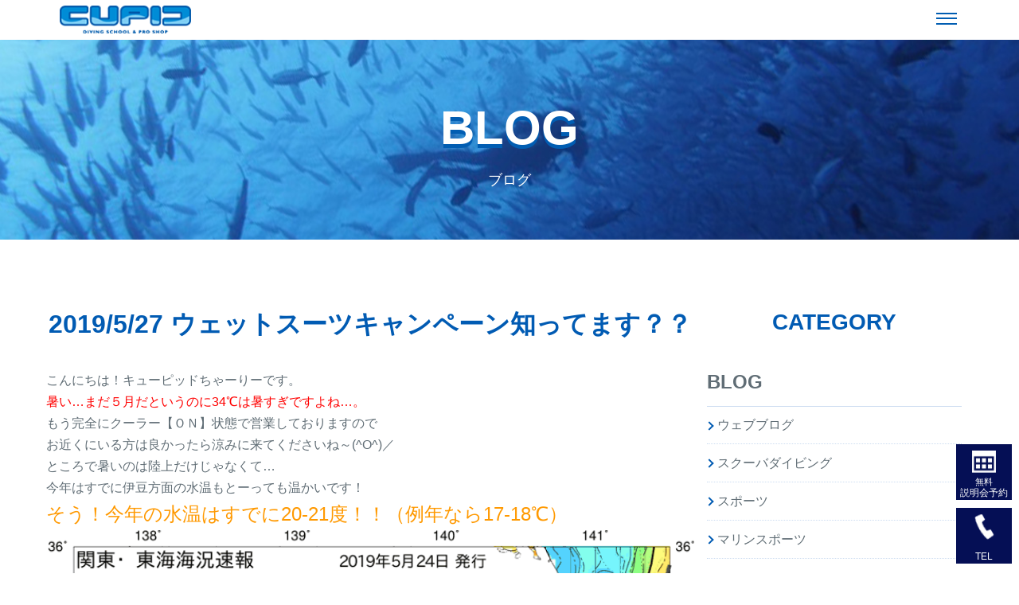

--- FILE ---
content_type: text/html; charset=UTF-8
request_url: https://cupid.ne.jp/2019-5-27-%E3%82%A6%E3%82%A7%E3%83%83%E3%83%88%E3%82%B9%E3%83%BC%E3%83%84%E3%82%AD%E3%83%A3%E3%83%B3%E3%83%9A%E3%83%BC%E3%83%B3%E7%9F%A5%E3%81%A3%E3%81%A6%E3%81%BE%E3%81%99%EF%BC%9F%EF%BC%9F/
body_size: 9328
content:
<!DOCTYPE html>
<html lang="ja" class="no-js">
<head prefix="og: http://ogp.me/ns# fb: http://ogp.me/ns/fb# website: http://ogp.me/ns/website#">
	<!-- Google tag (gtag.js) -->
<script async src="https://www.googletagmanager.com/gtag/js?id=AW-11004616634"></script>
<script>
  window.dataLayer = window.dataLayer || [];
  function gtag(){dataLayer.push(arguments);}
  gtag('js', new Date());

  gtag('config', 'AW-11004616634');
</script>
	<meta charset="UTF-8">
	<meta name="viewport" content="width=device-width">
	<link rel="profile" href="https://gmpg.org/xfn/11">
	<link rel="pingback" href="https://cupid.ne.jp/xmlrpc.php">
	<link rel="shortcut icon" href="https://cupid.ne.jp/wp-content/uploads/2020/08/favicon_cupid.jpg">
	<!--[if lt IE 9]>
	<script src="https://cupid.ne.jp/wp-content/themes/cupid/js/html5.js"></script>
	<![endif]-->
	<script>(function(html){html.className = html.className.replace(/\bno-js\b/,'js')})(document.documentElement);</script>
<title>ダイビング2019/5/27 ウェットスーツキャンペーン知ってます？？ | キューピッドダイビング</title>

<!-- All in One SEO Pack 2.5 by Michael Torbert of Semper Fi Web Designob_start_detected [-1,-1] -->
<meta name="description"  content="東京都北区赤羽と埼玉県大宮にあるダイビングスクール、PADI５スターダイブセンターのブログ" />

<meta name="keywords"  content="ダイビングライセンス,padi,スクーバダイビング,プール講習,海洋講習,ダイビング赤羽,ダイビング大宮,ダイビング浦和,キューピッド" />

<link rel="canonical" href="https://cupid.ne.jp/2019-5-27-ウェットスーツキャンペーン知ってます？？/" />
			<script type="text/javascript" >
				window.ga=window.ga||function(){(ga.q=ga.q||[]).push(arguments)};ga.l=+new Date;
				ga('create', 'UA-62365945-1', 'auto');
				// Plugins
				
				ga('send', 'pageview');
			</script>
			<script async src="https://www.google-analytics.com/analytics.js"></script>
			<!-- /all in one seo pack -->
<link rel='dns-prefetch' href='//fonts.googleapis.com' />
<link rel='dns-prefetch' href='//s.w.org' />
<link href='https://fonts.gstatic.com' crossorigin rel='preconnect' />
<link rel="alternate" type="application/rss+xml" title="キューピッドダイビング &raquo; フィード" href="https://cupid.ne.jp/feed/" />
<link rel="alternate" type="application/rss+xml" title="キューピッドダイビング &raquo; コメントフィード" href="https://cupid.ne.jp/comments/feed/" />
		<script type="text/javascript">
			window._wpemojiSettings = {"baseUrl":"https:\/\/s.w.org\/images\/core\/emoji\/12.0.0-1\/72x72\/","ext":".png","svgUrl":"https:\/\/s.w.org\/images\/core\/emoji\/12.0.0-1\/svg\/","svgExt":".svg","source":{"concatemoji":"https:\/\/cupid.ne.jp\/wp-includes\/js\/wp-emoji-release.min.js?ver=5.4.18"}};
			/*! This file is auto-generated */
			!function(e,a,t){var n,r,o,i=a.createElement("canvas"),p=i.getContext&&i.getContext("2d");function s(e,t){var a=String.fromCharCode;p.clearRect(0,0,i.width,i.height),p.fillText(a.apply(this,e),0,0);e=i.toDataURL();return p.clearRect(0,0,i.width,i.height),p.fillText(a.apply(this,t),0,0),e===i.toDataURL()}function c(e){var t=a.createElement("script");t.src=e,t.defer=t.type="text/javascript",a.getElementsByTagName("head")[0].appendChild(t)}for(o=Array("flag","emoji"),t.supports={everything:!0,everythingExceptFlag:!0},r=0;r<o.length;r++)t.supports[o[r]]=function(e){if(!p||!p.fillText)return!1;switch(p.textBaseline="top",p.font="600 32px Arial",e){case"flag":return s([127987,65039,8205,9895,65039],[127987,65039,8203,9895,65039])?!1:!s([55356,56826,55356,56819],[55356,56826,8203,55356,56819])&&!s([55356,57332,56128,56423,56128,56418,56128,56421,56128,56430,56128,56423,56128,56447],[55356,57332,8203,56128,56423,8203,56128,56418,8203,56128,56421,8203,56128,56430,8203,56128,56423,8203,56128,56447]);case"emoji":return!s([55357,56424,55356,57342,8205,55358,56605,8205,55357,56424,55356,57340],[55357,56424,55356,57342,8203,55358,56605,8203,55357,56424,55356,57340])}return!1}(o[r]),t.supports.everything=t.supports.everything&&t.supports[o[r]],"flag"!==o[r]&&(t.supports.everythingExceptFlag=t.supports.everythingExceptFlag&&t.supports[o[r]]);t.supports.everythingExceptFlag=t.supports.everythingExceptFlag&&!t.supports.flag,t.DOMReady=!1,t.readyCallback=function(){t.DOMReady=!0},t.supports.everything||(n=function(){t.readyCallback()},a.addEventListener?(a.addEventListener("DOMContentLoaded",n,!1),e.addEventListener("load",n,!1)):(e.attachEvent("onload",n),a.attachEvent("onreadystatechange",function(){"complete"===a.readyState&&t.readyCallback()})),(n=t.source||{}).concatemoji?c(n.concatemoji):n.wpemoji&&n.twemoji&&(c(n.twemoji),c(n.wpemoji)))}(window,document,window._wpemojiSettings);
		</script>
		<style type="text/css">
img.wp-smiley,
img.emoji {
	display: inline !important;
	border: none !important;
	box-shadow: none !important;
	height: 1em !important;
	width: 1em !important;
	margin: 0 .07em !important;
	vertical-align: -0.1em !important;
	background: none !important;
	padding: 0 !important;
}
</style>
	<link rel='stylesheet' id='wp-block-library-css'  href='https://cupid.ne.jp/wp-includes/css/dist/block-library/style.min.css?ver=5.4.18' type='text/css' media='all' />
<link rel='stylesheet' id='archives-cal-calendrier-css'  href='https://cupid.ne.jp/wp-content/plugins/archives-calendar-widget/themes/calendrier.css?ver=1.0.12' type='text/css' media='all' />
<link rel='stylesheet' id='twentyfifteen-fonts-css'  href='https://fonts.googleapis.com/css?family=Noto+Sans%3A400italic%2C700italic%2C400%2C700%7CNoto+Serif%3A400italic%2C700italic%2C400%2C700%7CInconsolata%3A400%2C700&#038;subset=latin%2Clatin-ext' type='text/css' media='all' />
<link rel='stylesheet' id='genericons-css'  href='https://cupid.ne.jp/wp-content/themes/cupid/genericons/genericons.css?ver=3.2' type='text/css' media='all' />
<link rel='stylesheet' id='twentyfifteen-style-css'  href='https://cupid.ne.jp/wp-content/themes/cupid/style.css?ver=5.4.18' type='text/css' media='all' />
<style id='twentyfifteen-style-inline-css' type='text/css'>

			.post-navigation .nav-previous { background-image: url(https://cupid.ne.jp/wp-content/uploads/2019/05/EE98FFC1-B967-4F20-9B1F-2CBB05729950.jpeg); }
			.post-navigation .nav-previous .post-title, .post-navigation .nav-previous a:hover .post-title, .post-navigation .nav-previous .meta-nav { color: #fff; }
			.post-navigation .nav-previous a:before { background-color: rgba(0, 0, 0, 0.4); }
		
			.post-navigation .nav-next { background-image: url(https://cupid.ne.jp/wp-content/uploads/2019/05/IZ20190524-780x510.png); border-top: 0; }
			.post-navigation .nav-next .post-title, .post-navigation .nav-next a:hover .post-title, .post-navigation .nav-next .meta-nav { color: #fff; }
			.post-navigation .nav-next a:before { background-color: rgba(0, 0, 0, 0.4); }
		
</style>
<!--[if lt IE 9]>
<link rel='stylesheet' id='twentyfifteen-ie-css'  href='https://cupid.ne.jp/wp-content/themes/cupid/css/ie.css?ver=20141010' type='text/css' media='all' />
<![endif]-->
<!--[if lt IE 8]>
<link rel='stylesheet' id='twentyfifteen-ie7-css'  href='https://cupid.ne.jp/wp-content/themes/cupid/css/ie7.css?ver=20141010' type='text/css' media='all' />
<![endif]-->
<link rel='stylesheet' id='mts_simple_booking_front-css'  href='https://cupid.ne.jp/wp-content/plugins/mts-simple-booking/css/mtssb-front.css?ver=5.4.18' type='text/css' media='all' />
<link rel='stylesheet' id='wp-members-css'  href='https://cupid.ne.jp/wp-content/plugins/wp-members/css/generic-no-float.css?ver=3.1.9.3' type='text/css' media='all' />
            <script>
                if (document.location.protocol != "https:") {
                    document.location = document.URL.replace(/^http:/i, "https:");
                }
            </script>
            <script type='text/javascript' src='https://cupid.ne.jp/wp-includes/js/jquery/jquery.js?ver=1.12.4-wp'></script>
<script type='text/javascript' src='https://cupid.ne.jp/wp-includes/js/jquery/jquery-migrate.min.js?ver=1.4.1'></script>
<script type='text/javascript' src='https://cupid.ne.jp/wp-content/plugins/archives-calendar-widget/admin/js/jquery.arcw-init.js?ver=1.0.12'></script>
<link rel='https://api.w.org/' href='https://cupid.ne.jp/wp-json/' />
<link rel="EditURI" type="application/rsd+xml" title="RSD" href="https://cupid.ne.jp/xmlrpc.php?rsd" />
<link rel="wlwmanifest" type="application/wlwmanifest+xml" href="https://cupid.ne.jp/wp-includes/wlwmanifest.xml" /> 
<link rel='prev' title='2016/5/26 伊豆の最高峰へご招待します！' href='https://cupid.ne.jp/2016-5-26-%e4%bc%8a%e8%b1%86%e3%81%ae%e6%9c%80%e9%ab%98%e5%b3%b0%e3%81%b8%e3%81%94%e6%8b%9b%e5%be%85%e3%81%97%e3%81%be%e3%81%99%ef%bc%81/' />
<link rel='next' title='2019/5/28 毎週火曜日は定休日となります' href='https://cupid.ne.jp/2019-5-28-%e6%af%8e%e9%80%b1%e7%81%ab%e6%9b%9c%e6%97%a5%e3%81%af%e5%ae%9a%e4%bc%91%e6%97%a5%e3%81%a8%e3%81%aa%e3%82%8a%e3%81%be%e3%81%99/' />
<meta name="generator" content="WordPress 5.4.18" />
<link rel='shortlink' href='https://cupid.ne.jp/?p=9215' />
<link rel="alternate" type="application/json+oembed" href="https://cupid.ne.jp/wp-json/oembed/1.0/embed?url=https%3A%2F%2Fcupid.ne.jp%2F2019-5-27-%25e3%2582%25a6%25e3%2582%25a7%25e3%2583%2583%25e3%2583%2588%25e3%2582%25b9%25e3%2583%25bc%25e3%2583%2584%25e3%2582%25ad%25e3%2583%25a3%25e3%2583%25b3%25e3%2583%259a%25e3%2583%25bc%25e3%2583%25b3%25e7%259f%25a5%25e3%2581%25a3%25e3%2581%25a6%25e3%2581%25be%25e3%2581%2599%25ef%25bc%259f%25ef%25bc%259f%2F" />
<link rel="alternate" type="text/xml+oembed" href="https://cupid.ne.jp/wp-json/oembed/1.0/embed?url=https%3A%2F%2Fcupid.ne.jp%2F2019-5-27-%25e3%2582%25a6%25e3%2582%25a7%25e3%2583%2583%25e3%2583%2588%25e3%2582%25b9%25e3%2583%25bc%25e3%2583%2584%25e3%2582%25ad%25e3%2583%25a3%25e3%2583%25b3%25e3%2583%259a%25e3%2583%25bc%25e3%2583%25b3%25e7%259f%25a5%25e3%2581%25a3%25e3%2581%25a6%25e3%2581%25be%25e3%2581%2599%25ef%25bc%259f%25ef%25bc%259f%2F&#038;format=xml" />
  <meta property="fb:admins" content="204325212914521">
  <meta property="og:locale" content="ja_JP">
  <meta property="og:type" content="website">
  <meta property="og:description" content="ダイビングライセンスを取得するなら、信頼のPADI５スターダイブセンター「キューピッド」で。赤羽駅からでも大宮駅からでも徒歩５分圏内。19年無事故の実績でしっかりサポート。長く楽しめるお店です。">
  <meta property="og:title" content="【キューピッド】赤羽と大宮でダイビングライセンスを取得">
  <meta property="og:url" content="https://cupid.ne.jp/">
  <meta property="og:site_name" content="【キューピッド】赤羽と大宮でダイビングライセンスを取得">


  <meta property="og:image" content="https://cupid.ne.jp/wp-content/themes/cupid/img/common/bg__main04.jpg">


  <meta name="twitter:card" content="summary" />
  <meta name="twitter:title" content="【キューピッド】赤羽と大宮でダイビングライセンスを取得" />
  <meta name="twitter:description" content="ダイビングライセンスを取得するなら、信頼のPADI５スターダイブセンター「キューピッド」で。赤羽駅からでも大宮駅からでも徒歩５分圏内。19年無事故の実績でしっかりサポート。長く楽しめるお店です。" />
  <meta name="twitter:image" content="https://cupid.ne.jp/wp-content/themes/cupid/img/img_top_course.jpg" />
  <meta name="twitter:site" content="https://cupid.ne.jp/wp-content/themes/cupid/">
	<meta name="description" content="ダイビングライセンスを取得するなら、信頼のPADI５スターダイブセンター「キューピッド」で。赤羽駅からでも大宮駅からでも徒歩５分圏内。19年無事故の実績でしっかりサポート。長く楽しめるお店です。
">
  <link rel="apple-touch-icon" href="https://cupid.ne.jp/wp-content/themes/cupid/img/common/webclip.png">
  <link rel="stylesheet" href="https://cupid.ne.jp/wp-content/themes/cupid/css/reset.css" media="screen">
  <link rel="stylesheet" href="https://cupid.ne.jp/wp-content/themes/cupid/css/styles.css" media="screen">
  <link rel="stylesheet" href="https://cupid.ne.jp/wp-content/themes/cupid/js/slick/slick.css" media="screen">
  <link rel="stylesheet" href="https://cupid.ne.jp/wp-content/themes/cupid/js/slick/slick-theme.css" media="screen">
  <link rel="stylesheet" href="https://cupid.ne.jp/wp-content/themes/cupid/css/responsive.css" media="screen">
	<script defer src="https://use.fontawesome.com/releases/v5.0.8/js/all.js" integrity="sha384-SlE991lGASHoBfWbelyBPLsUlwY1GwNDJo3jSJO04KZ33K2bwfV9YBauFfnzvynJ" crossorigin="anonymous"></script>
  <!-- Global site tag (gtag.js) - Google Analytics -->
  <script async src="https://www.googletagmanager.com/gtag/js?id=UA-62365945-1"></script>
  <script>
    window.dataLayer = window.dataLayer || [];
    function gtag(){dataLayer.push(arguments);}
    gtag('js', new Date());

    gtag('config', 'UA-62365945-1');
  </script>
  <!-- Facebook Pixel Code 20180426-->
  <link rel="stylesheet" href="https://unpkg.com/scroll-hint@1.1.10/css/scroll-hint.css">
<script src="https://unpkg.com/scroll-hint@1.1.10/js/scroll-hint.js"></script>
<script>
  !function(f,b,e,v,n,t,s)
  {if(f.fbq)return;n=f.fbq=function(){n.callMethod?
  n.callMethod.apply(n,arguments):n.queue.push(arguments)};
  if(!f._fbq)f._fbq=n;n.push=n;n.loaded=!0;n.version='2.0';
  n.queue=[];t=b.createElement(e);t.async=!0;
  t.src=v;s=b.getElementsByTagName(e)[0];
  s.parentNode.insertBefore(t,s)}(window, document,'script',
  'https://connect.facebook.net/en_US/fbevents.js');
  fbq('init', '237098703476194');
  fbq('track', 'PageView');
</script>
<noscript><img height="1" width="1" style="display:none"
  src="https://www.facebook.com/tr?id=237098703476194&ev=PageView&noscript=1"
/></noscript>
<!-- End Facebook Pixel Code -->
<!-- Global site tag (gtag.js) - Google Ads: 841340260 -->
<script async src="https://www.googletagmanager.com/gtag/js?id=AW-841340260"></script>
<script>
  window.dataLayer = window.dataLayer || [];
  function gtag(){dataLayer.push(arguments);}
  gtag('js', new Date());

  gtag('config', 'AW-841340260');
</script>
<!-- Event snippet for 電話問い合わせ conversion page
In your html page, add the snippet and call gtag_report_conversion when someone clicks on the chosen link or button. -->
<script>
function gtag_report_conversion(url) {
  var callback = function () {
    if (typeof(url) != 'undefined') {
      window.location = url;
    }
  };
  gtag('event', 'conversion', {
      'send_to': 'AW-841340260/dxTCCJbj9pMBEOSql5ED',
      'event_callback': callback
  });
  return false;
}
</script>
</head>

<body data-rsssl=1 class="under">
<div id="fb-root"></div>
	<script>(function(d, s, id) {
	  var js, fjs = d.getElementsByTagName(s)[0];
	  if (d.getElementById(id)) return;
	  js = d.createElement(s); js.id = id;
	  js.src = 'https://connect.facebook.net/ja_JP/sdk.js#xfbml=1&version=v2.10';
	  fjs.parentNode.insertBefore(js, fjs);
		}(document, 'script', 'facebook-jssdk'));
	</script>

		<header>
		  <div class="header__fix">
    <h1 class="logo"><a href="https://cupid.ne.jp/"><span>キューピッドダイビングスクール</span></a></h1>
  	    <div class="sp_menu_con">
  	      <a href="#" id="panel-btn"><span id="panel-btn-icon"></span></a>
  	    </div>
		    <div class="sp_menu_area">
		      <ul>
		        <li><a href="https://cupid.ne.jp/">トップページ</a></li>
		        <li><a href="https://cupid.ne.jp/campaign">初心者向け</a></li>
		        <li><a href="https://cupid.ne.jp/license">ライセンス取得</a></li>
		        <li><a href="https://cupid.ne.jp/course">ステップアップ・コース</a></li>
		        <li><a href="https://cupid.ne.jp/tours">ツアー情報</a></li>
		        <li><a href="https://cupid.ne.jp/events">イベント</a></li>
		        <li><a href="https://cupid.ne.jp/shop">ショップ&スタッフ</a></li>
		        <li><a href="https://cupid.ne.jp/gallery">ギャラリー</a></li>
		        <li><a href="https://cupid.ne.jp/report">ツアーログ</a></li>
		        <li><a href="https://cupid.ne.jp/faq">よくあるご質問</a></li>
            <li><a href="https://cupid.ne.jp/blog">ブログ</a></li>
            <li><a href="https://cupid.ne.jp/voice">お客様の声</a></li>
            <li><a href="https://cupid.ne.jp/contact">お問い合わせ</a></li>
		        <li class="close">× close</li>
		      </ul>
		    </div><!-- sp_menu_area -->
	    </div>

		</header>


	<main>


			
				<div class="main__img_under">
				  <h2 class="h2__under">BLOG<span>ブログ</span></h2>
				</div>
			

			<section class="sec__default sec__single sec__archive">
				<div class="box__post">
					<div class="list__article">

						<div class="box__single">
							<h3 class="h3__default">2019/5/27 ウェットスーツキャンペーン知ってます？？</h3>
							<p>こんにちは！キューピッドちゃーりーです。</p>
<p><span style="color: #ff0000;">暑い…まだ５月だというのに34℃は暑すぎですよね…。</span></p>
<p>もう完全にクーラー【ＯＮ】状態で営業しておりますので</p>
<p>お近くにいる方は良かったら涼みに来てくださいね～(^O^)／</p>
<p>ところで暑いのは陸上だけじゃなくて…</p>
<p>今年はすでに伊豆方面の水温もとーっても温かいです！</p>
<p><span style="font-size: 18pt; color: #ff9900;">そう！今年の水温はすでに20-21度！！（例年なら17-18℃）</span></p>
<p><img class="alignnone size-full wp-image-9216" src="https://cupid.ne.jp/wp-content/uploads/2019/05/IZ20190524.png" alt="" width="780" height="900" /></p>
<p><span style="color: #3366ff;">黒潮大蛇行の影響が色濃く出ていて今年はもしかしたら６月から快適にウェットデビューできる人もいるのでは？</span></p>
<p>…と思いましたので<span style="font-size: 18pt; color: #ff0000;">ウェットスーツキャンペーンのご紹介</span>しておきます(^^♪</p>
<p>自分のウェットスーツだと…</p>
<p>ぴったりなので水に流入流出が少なくて寒くなりにくい！</p>
<p><img class="alignnone size-large wp-image-4013" src="https://cupid.ne.jp/wp-content/uploads/2018/07/DD4EABF5-CFF9-4AB8-B92F-B7B9EAF6B52E-1024x768.jpeg" alt="" width="660" height="495" /></p>
<p>自分のウェットスーツだと…</p>
<p>自分サイズなのでとにかく動きやすい！！</p>
<p><img class="alignnone size-large wp-image-4325" src="https://cupid.ne.jp/wp-content/uploads/2018/07/F55D042C-64C5-400F-96FC-075D0C7F6146-1024x768.jpeg" alt="" width="660" height="495" /></p>
<p>自分のウェットスーツだと…</p>
<p>自分専用の色が選べるので楽しい！！</p>
<p>自分専用のウェットスーツだと…</p>
<p>上記の理由でダイビングが快適さが増してよりダイビングが楽しくなる！！</p>
<p><img class="alignnone size-large wp-image-4537" src="https://cupid.ne.jp/wp-content/uploads/2018/08/FD6F4150-9F59-42A0-A374-916F93012C4A-1024x768.jpeg" alt="" width="660" height="495" /></p>
<p>さらに楽しく潜って今年の夏の温かい海をウェットスーツで潜りに行こう☆彡</p>
<p>今年は暖かいので例年以上に長く使えそうなのも嬉しい所です(^^♪</p>
<p>…あ！今年なら増税前なので更におすすめですね！！</p>
<p>そーして…</p>
<p><span style="font-size: 18pt; color: #ff0000;">ウェットスーツご購入と同時に島ツアーをお申し込みされた方には…</span></p>
<p><img class="alignnone size-large wp-image-9232" src="https://cupid.ne.jp/wp-content/uploads/2019/05/banner_Slide-2019-05-1024x411.jpg" alt="" width="660" height="265" /></p>
<p><span style="font-size: 18pt; color: #ff0000;">ウェットスーツがお得に手に入れる事が出来るキャンペーンもやっています！！ので</span>是非有効に使って下さいね～(^^♪</p>
<p><img class="alignnone size-full wp-image-9231" src="https://cupid.ne.jp/wp-content/uploads/2019/05/cam_banner_M-vol01_vol02_0219.png" alt="" width="560" height="966" /></p>
<p>上記の<span style="color: #ff0000;">ポイント＆スタッズマークキャンペーン</span>や<span style="color: #0000ff;">無料ドライスーツ水検査</span>もやっているのでこちらも有効に使って下さい☆彡</p>
<p>&nbsp;</p>
<p>&nbsp;</p>
						</div>
					<p class="btn__back"><a href="https://cupid.ne.jp/blog/">一覧へ戻る</a></p>
					</div>
				</div>
	      
	      </div><!--  box__post // -->

	      	

      <div class="box__cate sec__default">
        <p class="h3__default">CATEGORY</p>

        <dl class="list__cate">
          <dt><a href="https://cupid.ne.jp/blog/">BLOG</a></dt>
         	<dd>
            <ul>    
			        <li><a href="https://cupid.ne.jp/cate_blog/blog/">ウェブブログ</a></li><li><a href="https://cupid.ne.jp/cate_blog/diving/">スクーバダイビング</a></li><li><a href="https://cupid.ne.jp/cate_blog/sports/">スポーツ</a></li><li><a href="https://cupid.ne.jp/cate_blog/marine/">マリンスポーツ</a></li>						 </ul>
          </dd>
        </dl>
      </div>


			

			</section>

</main>

<footer>
	<div class="footer__in">
    <p class="logo"><img src="https://cupid.ne.jp/wp-content/themes/cupid/img/common/flogo.png" alt="キューピッドダイビングスクール"></p>
    <div class="box__site_map">
      <ul>
        <li><a href="https://cupid.ne.jp/">ホーム</a></li>
        <li><a href="https://cupid.ne.jp/campaign">初心者向け</a></li>
        <li><a href="https://cupid.ne.jp/license">ライセンス</a></li>
      </ul>
        <ul>
          <li><a href="https://cupid.ne.jp/course">ステップアップ・コース</a></li>
          <li><a href="https://cupid.ne.jp/tours">ツアー情報</a></li>
          <li><a href="https://cupid.ne.jp/events">イベント</a></li>
      </ul>
        <ul>
          <li><a href="https://cupid.ne.jp/shop">ショップ&amp;スタッフ</a></li>
          <li><a href="https://cupid.ne.jp/gallery">ギャラリー</a></li>
          <li><a href="https://cupid.ne.jp/report">ツアー&nbsp;ログ</a></li>
      </ul>
        <ul>
        <li><a href="https://cupid.ne.jp/faq">よくあるご質問</a></li>
        <li><a href="https://cupid.ne.jp/blog">ブログ</a></li>
        <li><a href="https://cupid.ne.jp/voice">お客様の声</a></li>
      </ul>
      <ul>
        <li><a href="https://cupid.ne.jp/contact">お問い合わせ</a></li>
      </ul>
    </div>
    <ul class="foot_add">
      <li>キューピッド　赤羽店<br>
        郵便番号　115-0041<br>
        住　　所　東京都北区岩淵町34-1 山田ビル1F<br>
        電話番号：03-3598-6466<br>
        営業時間：14:00〜20:00 (予約制)
      </li>
    </ul>
  </div>
  <address>
    <p>Copyright © Cupid All rights reserved.</p>
  </address>
  <!--<div class="box__sns">
  <p class="bnt__tweet"><a href="https://twitter.com/share" class="twitter-share-button">Tweet</a> <script>!function(d,s,id){var js,fjs=d.getElementsByTagName(s)[0],p=/^http:/.test(d.location)?'http':'https';if(!d.getElementById(id)){js=d.createElement(s);js.id=id;js.src=p+'://platform.twitter.com/widgets.js';fjs.parentNode.insertBefore(js,fjs);}}(document, 'script', 'twitter-wjs');</script></p>

  <div class="fb-like" data-href="https://cupid.ne.jp/" data-layout="button_count" data-action="like" data-size="small" data-show-faces="true" data-share="true"></div>
</div>-->


  <div class="footer_sp">
    <!--<ul class="flist__reserve">
      <li><a href="https://cupid.ne.jp/reserve/">赤羽店</a></li>
      <li><a href="https://cupid.ne.jp/reserve2/">大宮店</a></li>
    </ul>-->
    <!--<ul class="flist__tel">
        <li class="hide"><a href="tel:0335986466" onclick="ga('send', 'event','link', 'tel', 'telakabane');">
          <img src="https://cupid.ne.jp/wp-content/themes/cupid/img/common/ico_tel.png" alt="Call now!" width="32" height="32" />赤羽店</a></li>-->



       <!--<li class="hide"><a href="tel:0486630038" onclick="ga('send', 'event','link', 'tel', 'oomiya');">
          <img src="https://cupid.ne.jp/wp-content/themes/cupid/img/common/ico_tel.png" alt="Call now!" width="32" height="32" />大宮店</a></li>
    </ul>-->
    <ul>
      <li class="fbtn__reserve">
        <a href="https://cupid.ne.jp/reserve/">
         <p class="img__cal"><img src="https://cupid.ne.jp/wp-content/themes/cupid/img/common/ico_cal.png" alt="無料説明会予約"></p>
         <p><span>無料</span>説明会予約</p>
        </a>
      </li>
      <li class="fbtn__tel">
        <a href="tel:0335986466">
        <p class="img__tel"><img src="https://cupid.ne.jp/wp-content/themes/cupid/img/common/ico_tel.png" alt="TEL"></p>
        <p class="txt__tel">TEL</p>
        </a>
      </li>
    </ul>
  </div>
  <div class="box__tel_modal">
    <div class="box__tel_modal_in">
      <p class="btn__close_modal">×</p>
      <p>パソコンからご覧の方はこちらの電話番号へお掛けください</p>
      <ul class="tel__modal_list">
        <li><span>赤羽店</span>03-3598-6466</li>
        <!--<li><span>大宮店</span>048-663-0038</li>-->
      </ul>
    </div>
  </div>
</footer>
<script src="https://cupid.ne.jp/wp-content/themes/cupid/js/jquery.js"></script>
<script src="https://cupid.ne.jp/wp-content/themes/cupid/js/common.js"></script>
<script src="https://cupid.ne.jp/wp-content/themes/cupid/js/slick/slick.min.js"></script>
<script src="https://cupid.ne.jp/wp-content/themes/cupid/js/responsive.js"></script>
<script>
  $(function(){
    $('.slick').slick({
      autoplay : true,
      autoplaySpeed:5000,
      speed:8000,
      arrows: false,
      fade: true,
      dots: true
    });

    $('.slick02').slick({
      autoplay: true,
      arrows: false,
      centerMode: true,
      variableWidth: true,
    });
  });
</script>


<script>

$(function(){
  var modal_open  = $('.js-modal-open');
  var modal_close = $('.js-modal-close');

  modal_open.on('click', function(){
    var target = $(this).data('target');
    var modal  = document.getElementById(target);
    $(modal).fadeIn();
    $('html, body').css('overflow-y', 'hidden');
    return false;
  });

  modal_close.on('click', function(){
    $('.js-modal').fadeOut();
    $('html, body').css('overflow-y', 'auto');
    return false;
  });
});


new ScrollHint('.js-scrollable', {
  i18n: {
    scrollable: 'スクロールできます'
  }
});

</script>



            <div id="watsonconv-floating-box"></div>
        <script type='text/javascript' src='https://cupid.ne.jp/wp-content/themes/cupid/js/skip-link-focus-fix.js?ver=20141010'></script>
<script type='text/javascript'>
/* <![CDATA[ */
var screenReaderText = {"expand":"<span class=\"screen-reader-text\">\u30b5\u30d6\u30e1\u30cb\u30e5\u30fc\u3092\u5c55\u958b<\/span>","collapse":"<span class=\"screen-reader-text\">\u30b5\u30d6\u30e1\u30cb\u30e5\u30fc\u3092\u9589\u3058\u308b<\/span>"};
/* ]]> */
</script>
<script type='text/javascript' src='https://cupid.ne.jp/wp-content/themes/cupid/js/functions.js?ver=20150330'></script>
<script type='text/javascript' src='https://cupid.ne.jp/wp-includes/js/wp-embed.min.js?ver=5.4.18'></script>

<script type="text/javascript">
/* <![CDATA[ */
var google_conversion_id = 841340260;
var google_custom_params = window.google_tag_params;
var google_remarketing_only = true;
/* ]]> */
</script>
<script type="text/javascript" src="//www.googleadservices.com/pagead/conversion.js">
</script>
<noscript>
<div style="display:inline;">
<img height="1" width="1" style="border-style:none;" alt="" src="//googleads.g.doubleclick.net/pagead/viewthroughconversion/841340260/?guid=ON&amp;script=0"/>
</div>
</noscript>
</body>
</html>


--- FILE ---
content_type: text/css
request_url: https://cupid.ne.jp/wp-content/themes/cupid/css/responsive.css
body_size: 2261
content:
@media screen and (min-width:769px) {

  .pc_none {display: none!important;}
  .sp_menu_area {display: none;}
  .sp_menuTxt,.cate_sp,.sp_area {display: none;}

  .lightboxOverlay {
    width: 100%!important;
  }

}

@media screen and (min-width:690px) {
  .scroll_text{display: none;}
}

@media screen and (max-width:768px) {

  /*-----------------------
       common styles
  ------------------------*/
  html{font-size: 62.5%;}

  body {
    -webkit-text-size-adjust: 100%;
    height: initial;
    font-size: 1.4rem;
    padding: 34px 0 70px;
  }

  a {text-decoration: none;}

  a:before,
  .box__info span:before {
   display: none;
  }

  li{list-style-type: none;}

  .noneImg { display: none; }
  .txt_attention {color: #ff7a00;}

  .sp_mb10 {
  margin-bottom: 10px!important
  }
  .sp_mb15 {
  margin-bottom: 15px!important
  }
  .sp_mb20 {
  margin-bottom: 20px!important
  }

  body,html {
    min-width: initial;
  }

  #index #wrapper,
  #wrapper {
    background: none;
  }

  .under section {
    padding: 0 15px;
  }

/*  .list__article {
    margin-bottom: 40px;
  }*/

   /* footer */

   footer .logo {
    margin: 0 auto 30px;
  }

  .flist__reserve li a,.flist__tel .hide a{
    font-size: 1.6rem;
    padding-top: 15px;
  }

  .flist__reserve li,.flist__tel .hide {
    height: 100%;
  }

  .flist__reserve,.flist__tel{
    display: none;
    position: static;
  }

  .box__site_map {
    display: block;
    margin-bottom: 20px;
  }

  .box__site_map ul {
      width: 100%;
  }

  .list__cate {
    padding: 0 15px;
  }

   /* title */
  .sub_ttl__top, .sub_ttl__topin{
      font-size: 30px;
      font-size: 3.9vw;
  }

  .sub_ttl__price {
      font-size: 8.47vw;
  }

  .h2__top {
    font-size: 10.5vw;
  }

  .h2__under {
    font-size: 9vw;
    padding: 30px 15px;
    margin-bottom: 40px;
    margin-top:20px;
  }

  .h2__under span {
    font-size: 3.0vw;
  }

 .box__main_con .h3__default {
    font-size: 3.3vw;
    line-height: 1.2;
  }

  .h3__default {
    font-size: 24px;
  }

  .box__main_con span {
    font-size: 1.56vw;
  }

  .sub_ttl__currency {
    font-size: 30px;
    font-size: 3.9vw;
  }

  .h2__campaign {
  font-size: 6.5vw;
  font-weight: 300;
  color: #fff;
  text-shadow: 0px 5px 0px #015db2;
  }

  .sub_ttl__campaign {
    font-weight: 700;
    font-size: 4.4vw;
    color: #fff;
    text-shadow: 0px 5px 0px #015db2;
  }

  .txt__price_cam {
  position: relative;
  text-decoration: line-through;
  font-size: 4.1vw;
  margin-right: 15%;
  }

  .txt__price_cam:after {
    display: block;
    content: "";
    position: absolute;
    left: 128%;
    top: 18%;
    width: 0;
    height: 0;
    border-top: 2vw solid transparent;
    border-bottom: 2vw solid transparent;
    border-left: 1.5vw solid #fff;
  }

  .txt__price_cam02 {
    color: #fff100;
    font-size: 8.2vw;
    text-shadow: 0px 5px 0px #015db2;
  }

  .txt__main_campaign {
    color: #fff;
    font-size: 24px;
    font-size: 2.2vw;
  }

  .txt__main_campaign span {
    font-size: 60px;
    font-weight: 700;
    font-size: 5.5vw;
  }

  .sec__default {
    margin: 0 auto 40px;
  }

  .sec__archive {
    display: block;
  }

  .box__post {
    width: 100%;
  }


  /* footer */

  footer .footer__in {
    padding: 30px;
  }

  footer .logo {
    margin-bottom: 30px;
  }

  .footer_sp {
    bottom: 0;
    left: 0;
    right: 0;
    width: 100%;
  }

  .footer_sp li{
    width: 50%;
    margin: 0;
    float: left;
    height: initial;
    min-height: 59px;
  }

  .footer_sp li:first-of-type {
      border-right: 1px solid #fff;
  }

  .footer_sp span {
    display: inline-block;
    font-size: 12px;
  }

  .box__sns {
    bottom: 80px;
  }
   /* top */

  .main__img{
    margin-bottom: 40px;
    margin-top:20px;
  }

  .main__img img {
    display: block;
    height: initial;
    max-height: 763px;
    width: auto;
  }

  .sec__blog {
    padding: 30px 0;
  }

  .sec__tours {
    padding: 0 15px;
  }

  .box__main_con {
    width: 48%;
    margin: 0;
  }

  /* campaign */

  .list__appeal li {
    width: 30.5vw;
    text-align: center;
    background: rgba(1, 93, 176, 0.75);
    border: 1px solid #fff;
    margin-bottom: 20px;
    padding: 2vw 0.8vw;
    font-weight: 700;
    font-size: 2.5vw;
  }

  .list__appeal span {
    display: block;
    color: #fff100;
    font-size: 24px;
    font-size: 3.5vw;
  }

  .txt__lisence {
    display: block;
    font-size: 14px;
  }

  .unit__cam {
    font-size: 4.0vw;
  }

  .txt__lisence {
    display: block;
  }

  .box__price_cam {
    margin-top: -12px;
  }

  .box__flex02 {
    padding: 0 10px;
    justify-content: space-between;
    margin-bottom: 50px;
  }
  .sec__default .box__flex02 {
    justify-content: flex-start;
  }
  .box__flex02 .box__flow {
    width: 100%;
  }

  .sec__flow li:after {
    left: -6px!important;
  }

  .sec__flow ol {
    justify-content: space-between;
  }

  .sub_ttl__flow {
    font-size: 3vw;
  }

  .txt__main_under {
    padding: 30px 2vw;
    margin-bottom: 40px;
  }

  .box__info {
    margin-bottom: 40px;
    padding: 0 10px;
  }

  .box__info li {
    width: 48.5%;
    padding-left: 0;
  }

  .btn__reserve:after {
    left: 20px;
  }

  .btn__tel span {
    font-size: 20px;
    background-position: left 26% center;
    background-size: 20px;
    padding-left: 20px;
  }

  .box__border {
    border-bottom: 1px solid rgba(255, 255, 255, 0.5);
    margin-bottom: 20px;
  }

  .sec__flow dt {
    font-size: 4vw;
  }

  .sec__flow li {
    width: 50%;
    padding-left: 15px;
  }

  .sec__flow li:nth-of-type(even) {
    padding: 110px 15px 0 0;
  }

  .txt__no {
    font-size: 8.4vw;
    position: relative;
    top: 1.5vw;
    margin-right: 10px;
  }

  .list__tel {
    display: none;
  }

  .box__info .btn__tel {
    font-size: 3.6vw;
    padding: 0 15px;
  }

  .box__flow dt {
    font-size: 7.8vw;
  }

  .box__flow dd {
    font-size: 3.8vw;
  }
  /*20180601*/
  .sub_ttl__campaign02{
    font-size: 2.5vw;
  }
  .colmn-2{
    top:0;
    right:5%;
  }
  .colmn-2 img{
    max-width:130px;
  }
 .slick-dots{
   padding:0;
 }
  /* course */

  .h4__course {
    font-size: 4.6vw;
    padding: 0 2%;
  }

  .h4__course span {
    font-size: 1.4vw;
  }

  .ico__more {
    width: 3vw;
    bottom: 2%;
    right: 2%;
  }

  .btn__course,
  .btn__course02{
    width: 49%;
    margin: 0 0 15px;
  }

  .box__flex04 {
    justify-content: space-between;
  }

  /* tours */

  .txt__article dt {
    font-size: 20px;
  }

  .img__thmnail {
    width: 100px;
    margin-right: 10px;
  }

  .txt__date{
    padding-left: 109px;
  }

  .box__pager li {
    margin-right: 1%;
  }

  /* single */

  .btn__back {
    margin: 0 auto 40px;
  }

  .box__single {
    margin-bottom: 40px;
  }

  /* shop */

  .sec__staff .btn__rean_more{
    font-size: 12px;
  }

  .txt__small {
    font-size: 12px;
  }

  .box__shop {
    margin-bottom: 40px;
  }

  .img__shop {
    margin-bottom: 30px;
  }

  /* voice */

  .box__voice img {
    min-height: initial;
  }

  .monthly-calendar {
    margin-bottom:0px;
  }

  .box__info .btn__reserve {
    background: url(../img/campaign/ico_cal.png) no-repeat left 23% center #050f55;
    padding: 10px 0 10px 35px;
  }

  .sec__archive {
    display: block;
  }

  /* gallery */

  .sec__gallery .box__voice {
    width: 31%;
  }
  .box__cate{
    width:80%;
  }

}
/*20180605 campaignのバナーの位置のcss*/
@media screen and (max-width:650px){
  .colmn-2 img{
    max-width:110px;
  }
}
@media screen and (max-width:550px){
  .colmn-2 img{
    max-width:90px;
  }
}
@media screen and (max-width: 465px){
  .box__info a {
    background-position: left 10% center;
  }

  .box__flex03 {
    display: block;
  }

  .txt__lisence {
    font-size: 3vw;
  }

  .box__info a {
    font-size: 4.0vw;
  }

  .h4__course {
    font-size: 4.3vw;
    letter-spacing: 0;
  }

  .h4__course span {
    font-size: 1vw;
  }

  .btn__reserve:after {
    left: 7px;
  }

  .box__info .btn__reserve {
    background: url(../img/campaign/ico_cal.png) no-repeat left 5% center #050f55;
    background-size: 30px;
    padding-left: 32px;
  }

  .sec__gallery .box__voice {
    width: 100%;
  }
}
@media screen and (max-width:450px){
  .colmn-2 img{
    max-width:70px;
  }
}
@media screen and (max-width:370px){
  .colmn-2 img{
    max-width:60px;
  }
}


--- FILE ---
content_type: application/javascript
request_url: https://cupid.ne.jp/wp-content/themes/cupid/js/common.js
body_size: 1062
content:
$(function(){

  //モーダル表示
  $('.btn__course,.box__modal').click(function(event) {
    event.stopPropagation();
    var offset = $(this).offset();
    $(this).next('.box__modal_in').fadeIn();
    $('body').addClass('fixed');
  });

  //モーダル　要素以外をクリックして表示
  $('.box__window').skOuterClick(function() {
    $(this).parent('.box__modal_in').fadeOut();
    $('body').removeClass('fixed');
  });

  //モーダル　クローズボタン
  $('.btn__close_modal').click(function(){
    $('.box__modal_in,.box__tel_modal').fadeOut();
  });

  $('.btn__reserve').click(function(){
    $(this).children('.list__reserve').fadeToggle();
  });

  $('.fbtn__reserve').click(function(){
    $('.flist__tel').fadeOut();
    $('.flist__reserve').fadeToggle();
  });
  
  $('.fbtn__tel').click(function(){
    $('.flist__reserve').fadeOut();
    $('.flist__tel').fadeToggle();
  });
  
});


//ライセンス、よくあるご質問のアコーディオン
$('.h4__ac').click(function(){
  $(this).next('.txt__none').slideToggle('fast');
  $(this).toggleClass('bg_minus');
});

//ファイルがセットされるまでの間、トップページを非表示
$(window).load(function() {
    $('.top').fadeIn('fast'); 
});


//モーダル　関数
/*

  skOuterClick - A simple event-binder-plugin to handle click events of outside elements.
  Copyright (c) 2014 SUKOBUTO All rights reserved.
  Licensed under the MIT license.

*/

(function($){

  $.fn.skOuterClick = function(method) {
    var methods = {
      init : function (handler) {
        var inners = new Array();
        if (arguments.length > 1) for (i = 1; i < arguments.length; i++) {
          inners.push(arguments[i]);
        }
        return this.each(function() {
          var self = $(this);
          var _this = this;
          var isInner = false;
          // Bind click event to suppress
          function onInnerClick(e){
            isInner = true;
          };
          self.click(onInnerClick);
          for (var i = 0; i < inners.length; i++) {
            inners[i].click(onInnerClick);
          }
          // Bind click elsewhere
          $(document).click(function(e){
            if (!isInner) handler.call(_this, e);
            else isInner = false;
          });
        });
      }
    };
    if (methods[method]) {
      return methods[method].apply(this, Array.prototype.slice.call(arguments, 1));
    } else if (typeof method === 'function') {
      return methods.init.apply(this, arguments);
    } else {
      $.error('Method "' + method + '" does not exist in skOuterClick plugin!');
    }
  };
})(jQuery);





--- FILE ---
content_type: text/plain
request_url: https://www.google-analytics.com/j/collect?v=1&_v=j102&a=1950715750&t=pageview&_s=1&dl=https%3A%2F%2Fcupid.ne.jp%2F2019-5-27-%25E3%2582%25A6%25E3%2582%25A7%25E3%2583%2583%25E3%2583%2588%25E3%2582%25B9%25E3%2583%25BC%25E3%2583%2584%25E3%2582%25AD%25E3%2583%25A3%25E3%2583%25B3%25E3%2583%259A%25E3%2583%25BC%25E3%2583%25B3%25E7%259F%25A5%25E3%2581%25A3%25E3%2581%25A6%25E3%2581%25BE%25E3%2581%2599%25EF%25BC%259F%25EF%25BC%259F%2F&ul=en-us%40posix&dt=%E3%83%80%E3%82%A4%E3%83%93%E3%83%B3%E3%82%B02019%2F5%2F27%20%E3%82%A6%E3%82%A7%E3%83%83%E3%83%88%E3%82%B9%E3%83%BC%E3%83%84%E3%82%AD%E3%83%A3%E3%83%B3%E3%83%9A%E3%83%BC%E3%83%B3%E7%9F%A5%E3%81%A3%E3%81%A6%E3%81%BE%E3%81%99%EF%BC%9F%EF%BC%9F%20%7C%20%E3%82%AD%E3%83%A5%E3%83%BC%E3%83%94%E3%83%83%E3%83%89%E3%83%80%E3%82%A4%E3%83%93%E3%83%B3%E3%82%B0&sr=1280x720&vp=1280x720&_u=IEBAAEABAAAAACAAI~&jid=1483835954&gjid=884646193&cid=2056220382.1768918474&tid=UA-62365945-1&_gid=1028024871.1768918474&_r=1&_slc=1&z=647111200
body_size: -449
content:
2,cG-9Z79JBQVJT